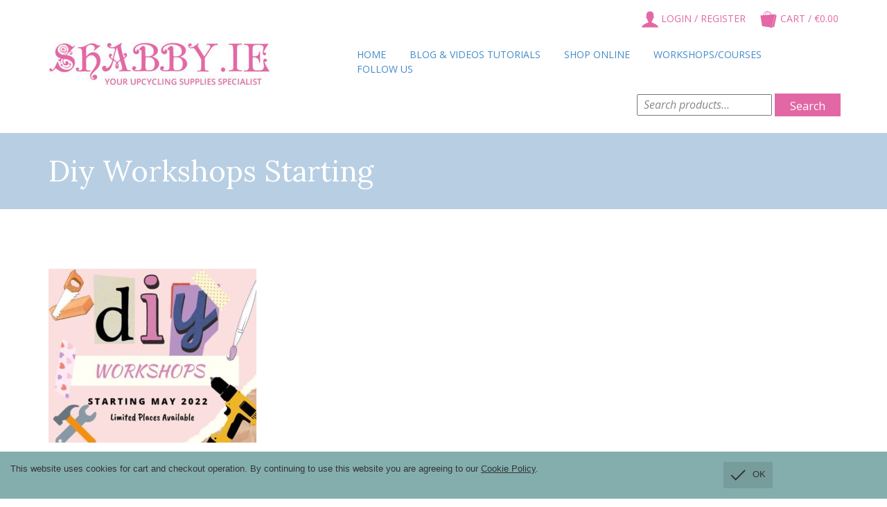

--- FILE ---
content_type: text/html; charset=UTF-8
request_url: https://www.shabby.ie/home/diy-workshops-starting/
body_size: 14878
content:
<!DOCTYPE HTML>

<html>

<head>
	<meta http-equiv="Content-Type" content="text/html; charset=UTF-8" />

	<!-- Viewport
  ================================================== -->
    <meta name="viewport" content="width=device-width, initial-scale=1.0">

	<!-- Fonts
  ================================================== -->

	<link href='https://fonts.googleapis.com/css?family=Open+Sans:400,300,600,700,800,600italic,400italic,700italic' rel='stylesheet' type='text/css'>

    <link href='https://fonts.googleapis.com/css?family=Lora:400,700' rel='stylesheet' type='text/css'>



	<!-- CSS
  ================================================== -->
    <link href="//cdn-images.mailchimp.com/embedcode/classic-081711.css" rel="stylesheet" type="text/css">
	<link rel="stylesheet" href="https://maxcdn.bootstrapcdn.com/bootstrap/3.3.0/css/bootstrap.min.css">
	 <link rel="stylesheet" type="text/css" href="https://www.shabby.ie/wp-content/themes/Shabby2018/css/slicknav.css" />
<!--    <link rel="stylesheet" type="text/css" href="--><!--/css/flexslider.css" />-->
	<link rel="stylesheet" type="text/css" href="https://www.shabby.ie/wp-content/themes/Shabby2018/style.css?v=13" />

    <meta name='robots' content='index, follow, max-image-preview:large, max-snippet:-1, max-video-preview:-1' />

	<!-- This site is optimized with the Yoast SEO plugin v26.7 - https://yoast.com/wordpress/plugins/seo/ -->
	<link rel="canonical" href="https://www.shabby.ie/home/diy-workshops-starting/" />
	<meta property="og:locale" content="en_GB" />
	<meta property="og:type" content="article" />
	<meta property="og:title" content="diy workshops starting - Shabby.ie" />
	<meta property="og:url" content="https://www.shabby.ie/home/diy-workshops-starting/" />
	<meta property="og:site_name" content="Shabby.ie" />
	<meta property="article:modified_time" content="2022-03-04T10:55:09+00:00" />
	<meta property="og:image" content="https://www.shabby.ie/home/diy-workshops-starting" />
	<meta property="og:image:width" content="940" />
	<meta property="og:image:height" content="788" />
	<meta property="og:image:type" content="image/jpeg" />
	<meta name="twitter:card" content="summary_large_image" />
	<script type="application/ld+json" class="yoast-schema-graph">{"@context":"https://schema.org","@graph":[{"@type":"WebPage","@id":"https://www.shabby.ie/home/diy-workshops-starting/","url":"https://www.shabby.ie/home/diy-workshops-starting/","name":"diy workshops starting - Shabby.ie","isPartOf":{"@id":"https://www.shabby.ie/#website"},"primaryImageOfPage":{"@id":"https://www.shabby.ie/home/diy-workshops-starting/#primaryimage"},"image":{"@id":"https://www.shabby.ie/home/diy-workshops-starting/#primaryimage"},"thumbnailUrl":"https://www.shabby.ie/wp-content/uploads/2022/03/diy-workshops-starting.jpg","datePublished":"2022-03-04T09:56:23+00:00","dateModified":"2022-03-04T10:55:09+00:00","breadcrumb":{"@id":"https://www.shabby.ie/home/diy-workshops-starting/#breadcrumb"},"inLanguage":"en-GB","potentialAction":[{"@type":"ReadAction","target":["https://www.shabby.ie/home/diy-workshops-starting/"]}]},{"@type":"ImageObject","inLanguage":"en-GB","@id":"https://www.shabby.ie/home/diy-workshops-starting/#primaryimage","url":"https://www.shabby.ie/wp-content/uploads/2022/03/diy-workshops-starting.jpg","contentUrl":"https://www.shabby.ie/wp-content/uploads/2022/03/diy-workshops-starting.jpg","width":940,"height":788,"caption":"Workshops"},{"@type":"BreadcrumbList","@id":"https://www.shabby.ie/home/diy-workshops-starting/#breadcrumb","itemListElement":[{"@type":"ListItem","position":1,"name":"Home","item":"https://www.shabby.ie/"},{"@type":"ListItem","position":2,"name":"Home","item":"https://www.shabby.ie/"},{"@type":"ListItem","position":3,"name":"diy workshops starting"}]},{"@type":"WebSite","@id":"https://www.shabby.ie/#website","url":"https://www.shabby.ie/","name":"Shabby.ie","description":"Your Upcycling Supplies Specialist","potentialAction":[{"@type":"SearchAction","target":{"@type":"EntryPoint","urlTemplate":"https://www.shabby.ie/?s={search_term_string}"},"query-input":{"@type":"PropertyValueSpecification","valueRequired":true,"valueName":"search_term_string"}}],"inLanguage":"en-GB"}]}</script>
	<!-- / Yoast SEO plugin. -->


<link rel="alternate" title="oEmbed (JSON)" type="application/json+oembed" href="https://www.shabby.ie/wp-json/oembed/1.0/embed?url=https%3A%2F%2Fwww.shabby.ie%2Fhome%2Fdiy-workshops-starting%2F" />
<link rel="alternate" title="oEmbed (XML)" type="text/xml+oembed" href="https://www.shabby.ie/wp-json/oembed/1.0/embed?url=https%3A%2F%2Fwww.shabby.ie%2Fhome%2Fdiy-workshops-starting%2F&#038;format=xml" />
		<style>
			.lazyload,
			.lazyloading {
				max-width: 100%;
			}
		</style>
				<!-- This site uses the Google Analytics by ExactMetrics plugin v8.11.1 - Using Analytics tracking - https://www.exactmetrics.com/ -->
							<script src="//www.googletagmanager.com/gtag/js?id=G-7S9F89405T"  data-cfasync="false" data-wpfc-render="false" type="text/javascript" async></script>
			<script data-cfasync="false" data-wpfc-render="false" type="text/javascript">
				var em_version = '8.11.1';
				var em_track_user = true;
				var em_no_track_reason = '';
								var ExactMetricsDefaultLocations = {"page_location":"https:\/\/www.shabby.ie\/home\/diy-workshops-starting\/"};
								if ( typeof ExactMetricsPrivacyGuardFilter === 'function' ) {
					var ExactMetricsLocations = (typeof ExactMetricsExcludeQuery === 'object') ? ExactMetricsPrivacyGuardFilter( ExactMetricsExcludeQuery ) : ExactMetricsPrivacyGuardFilter( ExactMetricsDefaultLocations );
				} else {
					var ExactMetricsLocations = (typeof ExactMetricsExcludeQuery === 'object') ? ExactMetricsExcludeQuery : ExactMetricsDefaultLocations;
				}

								var disableStrs = [
										'ga-disable-G-7S9F89405T',
									];

				/* Function to detect opted out users */
				function __gtagTrackerIsOptedOut() {
					for (var index = 0; index < disableStrs.length; index++) {
						if (document.cookie.indexOf(disableStrs[index] + '=true') > -1) {
							return true;
						}
					}

					return false;
				}

				/* Disable tracking if the opt-out cookie exists. */
				if (__gtagTrackerIsOptedOut()) {
					for (var index = 0; index < disableStrs.length; index++) {
						window[disableStrs[index]] = true;
					}
				}

				/* Opt-out function */
				function __gtagTrackerOptout() {
					for (var index = 0; index < disableStrs.length; index++) {
						document.cookie = disableStrs[index] + '=true; expires=Thu, 31 Dec 2099 23:59:59 UTC; path=/';
						window[disableStrs[index]] = true;
					}
				}

				if ('undefined' === typeof gaOptout) {
					function gaOptout() {
						__gtagTrackerOptout();
					}
				}
								window.dataLayer = window.dataLayer || [];

				window.ExactMetricsDualTracker = {
					helpers: {},
					trackers: {},
				};
				if (em_track_user) {
					function __gtagDataLayer() {
						dataLayer.push(arguments);
					}

					function __gtagTracker(type, name, parameters) {
						if (!parameters) {
							parameters = {};
						}

						if (parameters.send_to) {
							__gtagDataLayer.apply(null, arguments);
							return;
						}

						if (type === 'event') {
														parameters.send_to = exactmetrics_frontend.v4_id;
							var hookName = name;
							if (typeof parameters['event_category'] !== 'undefined') {
								hookName = parameters['event_category'] + ':' + name;
							}

							if (typeof ExactMetricsDualTracker.trackers[hookName] !== 'undefined') {
								ExactMetricsDualTracker.trackers[hookName](parameters);
							} else {
								__gtagDataLayer('event', name, parameters);
							}
							
						} else {
							__gtagDataLayer.apply(null, arguments);
						}
					}

					__gtagTracker('js', new Date());
					__gtagTracker('set', {
						'developer_id.dNDMyYj': true,
											});
					if ( ExactMetricsLocations.page_location ) {
						__gtagTracker('set', ExactMetricsLocations);
					}
										__gtagTracker('config', 'G-7S9F89405T', {"forceSSL":"true"} );
										window.gtag = __gtagTracker;										(function () {
						/* https://developers.google.com/analytics/devguides/collection/analyticsjs/ */
						/* ga and __gaTracker compatibility shim. */
						var noopfn = function () {
							return null;
						};
						var newtracker = function () {
							return new Tracker();
						};
						var Tracker = function () {
							return null;
						};
						var p = Tracker.prototype;
						p.get = noopfn;
						p.set = noopfn;
						p.send = function () {
							var args = Array.prototype.slice.call(arguments);
							args.unshift('send');
							__gaTracker.apply(null, args);
						};
						var __gaTracker = function () {
							var len = arguments.length;
							if (len === 0) {
								return;
							}
							var f = arguments[len - 1];
							if (typeof f !== 'object' || f === null || typeof f.hitCallback !== 'function') {
								if ('send' === arguments[0]) {
									var hitConverted, hitObject = false, action;
									if ('event' === arguments[1]) {
										if ('undefined' !== typeof arguments[3]) {
											hitObject = {
												'eventAction': arguments[3],
												'eventCategory': arguments[2],
												'eventLabel': arguments[4],
												'value': arguments[5] ? arguments[5] : 1,
											}
										}
									}
									if ('pageview' === arguments[1]) {
										if ('undefined' !== typeof arguments[2]) {
											hitObject = {
												'eventAction': 'page_view',
												'page_path': arguments[2],
											}
										}
									}
									if (typeof arguments[2] === 'object') {
										hitObject = arguments[2];
									}
									if (typeof arguments[5] === 'object') {
										Object.assign(hitObject, arguments[5]);
									}
									if ('undefined' !== typeof arguments[1].hitType) {
										hitObject = arguments[1];
										if ('pageview' === hitObject.hitType) {
											hitObject.eventAction = 'page_view';
										}
									}
									if (hitObject) {
										action = 'timing' === arguments[1].hitType ? 'timing_complete' : hitObject.eventAction;
										hitConverted = mapArgs(hitObject);
										__gtagTracker('event', action, hitConverted);
									}
								}
								return;
							}

							function mapArgs(args) {
								var arg, hit = {};
								var gaMap = {
									'eventCategory': 'event_category',
									'eventAction': 'event_action',
									'eventLabel': 'event_label',
									'eventValue': 'event_value',
									'nonInteraction': 'non_interaction',
									'timingCategory': 'event_category',
									'timingVar': 'name',
									'timingValue': 'value',
									'timingLabel': 'event_label',
									'page': 'page_path',
									'location': 'page_location',
									'title': 'page_title',
									'referrer' : 'page_referrer',
								};
								for (arg in args) {
																		if (!(!args.hasOwnProperty(arg) || !gaMap.hasOwnProperty(arg))) {
										hit[gaMap[arg]] = args[arg];
									} else {
										hit[arg] = args[arg];
									}
								}
								return hit;
							}

							try {
								f.hitCallback();
							} catch (ex) {
							}
						};
						__gaTracker.create = newtracker;
						__gaTracker.getByName = newtracker;
						__gaTracker.getAll = function () {
							return [];
						};
						__gaTracker.remove = noopfn;
						__gaTracker.loaded = true;
						window['__gaTracker'] = __gaTracker;
					})();
									} else {
										console.log("");
					(function () {
						function __gtagTracker() {
							return null;
						}

						window['__gtagTracker'] = __gtagTracker;
						window['gtag'] = __gtagTracker;
					})();
									}
			</script>
							<!-- / Google Analytics by ExactMetrics -->
		<style id='wp-img-auto-sizes-contain-inline-css' type='text/css'>
img:is([sizes=auto i],[sizes^="auto," i]){contain-intrinsic-size:3000px 1500px}
/*# sourceURL=wp-img-auto-sizes-contain-inline-css */
</style>
<style id='wp-emoji-styles-inline-css' type='text/css'>

	img.wp-smiley, img.emoji {
		display: inline !important;
		border: none !important;
		box-shadow: none !important;
		height: 1em !important;
		width: 1em !important;
		margin: 0 0.07em !important;
		vertical-align: -0.1em !important;
		background: none !important;
		padding: 0 !important;
	}
/*# sourceURL=wp-emoji-styles-inline-css */
</style>
<style id='wp-block-library-inline-css' type='text/css'>
:root{--wp-block-synced-color:#7a00df;--wp-block-synced-color--rgb:122,0,223;--wp-bound-block-color:var(--wp-block-synced-color);--wp-editor-canvas-background:#ddd;--wp-admin-theme-color:#007cba;--wp-admin-theme-color--rgb:0,124,186;--wp-admin-theme-color-darker-10:#006ba1;--wp-admin-theme-color-darker-10--rgb:0,107,160.5;--wp-admin-theme-color-darker-20:#005a87;--wp-admin-theme-color-darker-20--rgb:0,90,135;--wp-admin-border-width-focus:2px}@media (min-resolution:192dpi){:root{--wp-admin-border-width-focus:1.5px}}.wp-element-button{cursor:pointer}:root .has-very-light-gray-background-color{background-color:#eee}:root .has-very-dark-gray-background-color{background-color:#313131}:root .has-very-light-gray-color{color:#eee}:root .has-very-dark-gray-color{color:#313131}:root .has-vivid-green-cyan-to-vivid-cyan-blue-gradient-background{background:linear-gradient(135deg,#00d084,#0693e3)}:root .has-purple-crush-gradient-background{background:linear-gradient(135deg,#34e2e4,#4721fb 50%,#ab1dfe)}:root .has-hazy-dawn-gradient-background{background:linear-gradient(135deg,#faaca8,#dad0ec)}:root .has-subdued-olive-gradient-background{background:linear-gradient(135deg,#fafae1,#67a671)}:root .has-atomic-cream-gradient-background{background:linear-gradient(135deg,#fdd79a,#004a59)}:root .has-nightshade-gradient-background{background:linear-gradient(135deg,#330968,#31cdcf)}:root .has-midnight-gradient-background{background:linear-gradient(135deg,#020381,#2874fc)}:root{--wp--preset--font-size--normal:16px;--wp--preset--font-size--huge:42px}.has-regular-font-size{font-size:1em}.has-larger-font-size{font-size:2.625em}.has-normal-font-size{font-size:var(--wp--preset--font-size--normal)}.has-huge-font-size{font-size:var(--wp--preset--font-size--huge)}.has-text-align-center{text-align:center}.has-text-align-left{text-align:left}.has-text-align-right{text-align:right}.has-fit-text{white-space:nowrap!important}#end-resizable-editor-section{display:none}.aligncenter{clear:both}.items-justified-left{justify-content:flex-start}.items-justified-center{justify-content:center}.items-justified-right{justify-content:flex-end}.items-justified-space-between{justify-content:space-between}.screen-reader-text{border:0;clip-path:inset(50%);height:1px;margin:-1px;overflow:hidden;padding:0;position:absolute;width:1px;word-wrap:normal!important}.screen-reader-text:focus{background-color:#ddd;clip-path:none;color:#444;display:block;font-size:1em;height:auto;left:5px;line-height:normal;padding:15px 23px 14px;text-decoration:none;top:5px;width:auto;z-index:100000}html :where(.has-border-color){border-style:solid}html :where([style*=border-top-color]){border-top-style:solid}html :where([style*=border-right-color]){border-right-style:solid}html :where([style*=border-bottom-color]){border-bottom-style:solid}html :where([style*=border-left-color]){border-left-style:solid}html :where([style*=border-width]){border-style:solid}html :where([style*=border-top-width]){border-top-style:solid}html :where([style*=border-right-width]){border-right-style:solid}html :where([style*=border-bottom-width]){border-bottom-style:solid}html :where([style*=border-left-width]){border-left-style:solid}html :where(img[class*=wp-image-]){height:auto;max-width:100%}:where(figure){margin:0 0 1em}html :where(.is-position-sticky){--wp-admin--admin-bar--position-offset:var(--wp-admin--admin-bar--height,0px)}@media screen and (max-width:600px){html :where(.is-position-sticky){--wp-admin--admin-bar--position-offset:0px}}

/*# sourceURL=wp-block-library-inline-css */
</style><style id='global-styles-inline-css' type='text/css'>
:root{--wp--preset--aspect-ratio--square: 1;--wp--preset--aspect-ratio--4-3: 4/3;--wp--preset--aspect-ratio--3-4: 3/4;--wp--preset--aspect-ratio--3-2: 3/2;--wp--preset--aspect-ratio--2-3: 2/3;--wp--preset--aspect-ratio--16-9: 16/9;--wp--preset--aspect-ratio--9-16: 9/16;--wp--preset--color--black: #000000;--wp--preset--color--cyan-bluish-gray: #abb8c3;--wp--preset--color--white: #ffffff;--wp--preset--color--pale-pink: #f78da7;--wp--preset--color--vivid-red: #cf2e2e;--wp--preset--color--luminous-vivid-orange: #ff6900;--wp--preset--color--luminous-vivid-amber: #fcb900;--wp--preset--color--light-green-cyan: #7bdcb5;--wp--preset--color--vivid-green-cyan: #00d084;--wp--preset--color--pale-cyan-blue: #8ed1fc;--wp--preset--color--vivid-cyan-blue: #0693e3;--wp--preset--color--vivid-purple: #9b51e0;--wp--preset--gradient--vivid-cyan-blue-to-vivid-purple: linear-gradient(135deg,rgb(6,147,227) 0%,rgb(155,81,224) 100%);--wp--preset--gradient--light-green-cyan-to-vivid-green-cyan: linear-gradient(135deg,rgb(122,220,180) 0%,rgb(0,208,130) 100%);--wp--preset--gradient--luminous-vivid-amber-to-luminous-vivid-orange: linear-gradient(135deg,rgb(252,185,0) 0%,rgb(255,105,0) 100%);--wp--preset--gradient--luminous-vivid-orange-to-vivid-red: linear-gradient(135deg,rgb(255,105,0) 0%,rgb(207,46,46) 100%);--wp--preset--gradient--very-light-gray-to-cyan-bluish-gray: linear-gradient(135deg,rgb(238,238,238) 0%,rgb(169,184,195) 100%);--wp--preset--gradient--cool-to-warm-spectrum: linear-gradient(135deg,rgb(74,234,220) 0%,rgb(151,120,209) 20%,rgb(207,42,186) 40%,rgb(238,44,130) 60%,rgb(251,105,98) 80%,rgb(254,248,76) 100%);--wp--preset--gradient--blush-light-purple: linear-gradient(135deg,rgb(255,206,236) 0%,rgb(152,150,240) 100%);--wp--preset--gradient--blush-bordeaux: linear-gradient(135deg,rgb(254,205,165) 0%,rgb(254,45,45) 50%,rgb(107,0,62) 100%);--wp--preset--gradient--luminous-dusk: linear-gradient(135deg,rgb(255,203,112) 0%,rgb(199,81,192) 50%,rgb(65,88,208) 100%);--wp--preset--gradient--pale-ocean: linear-gradient(135deg,rgb(255,245,203) 0%,rgb(182,227,212) 50%,rgb(51,167,181) 100%);--wp--preset--gradient--electric-grass: linear-gradient(135deg,rgb(202,248,128) 0%,rgb(113,206,126) 100%);--wp--preset--gradient--midnight: linear-gradient(135deg,rgb(2,3,129) 0%,rgb(40,116,252) 100%);--wp--preset--font-size--small: 13px;--wp--preset--font-size--medium: 20px;--wp--preset--font-size--large: 36px;--wp--preset--font-size--x-large: 42px;--wp--preset--spacing--20: 0.44rem;--wp--preset--spacing--30: 0.67rem;--wp--preset--spacing--40: 1rem;--wp--preset--spacing--50: 1.5rem;--wp--preset--spacing--60: 2.25rem;--wp--preset--spacing--70: 3.38rem;--wp--preset--spacing--80: 5.06rem;--wp--preset--shadow--natural: 6px 6px 9px rgba(0, 0, 0, 0.2);--wp--preset--shadow--deep: 12px 12px 50px rgba(0, 0, 0, 0.4);--wp--preset--shadow--sharp: 6px 6px 0px rgba(0, 0, 0, 0.2);--wp--preset--shadow--outlined: 6px 6px 0px -3px rgb(255, 255, 255), 6px 6px rgb(0, 0, 0);--wp--preset--shadow--crisp: 6px 6px 0px rgb(0, 0, 0);}:where(.is-layout-flex){gap: 0.5em;}:where(.is-layout-grid){gap: 0.5em;}body .is-layout-flex{display: flex;}.is-layout-flex{flex-wrap: wrap;align-items: center;}.is-layout-flex > :is(*, div){margin: 0;}body .is-layout-grid{display: grid;}.is-layout-grid > :is(*, div){margin: 0;}:where(.wp-block-columns.is-layout-flex){gap: 2em;}:where(.wp-block-columns.is-layout-grid){gap: 2em;}:where(.wp-block-post-template.is-layout-flex){gap: 1.25em;}:where(.wp-block-post-template.is-layout-grid){gap: 1.25em;}.has-black-color{color: var(--wp--preset--color--black) !important;}.has-cyan-bluish-gray-color{color: var(--wp--preset--color--cyan-bluish-gray) !important;}.has-white-color{color: var(--wp--preset--color--white) !important;}.has-pale-pink-color{color: var(--wp--preset--color--pale-pink) !important;}.has-vivid-red-color{color: var(--wp--preset--color--vivid-red) !important;}.has-luminous-vivid-orange-color{color: var(--wp--preset--color--luminous-vivid-orange) !important;}.has-luminous-vivid-amber-color{color: var(--wp--preset--color--luminous-vivid-amber) !important;}.has-light-green-cyan-color{color: var(--wp--preset--color--light-green-cyan) !important;}.has-vivid-green-cyan-color{color: var(--wp--preset--color--vivid-green-cyan) !important;}.has-pale-cyan-blue-color{color: var(--wp--preset--color--pale-cyan-blue) !important;}.has-vivid-cyan-blue-color{color: var(--wp--preset--color--vivid-cyan-blue) !important;}.has-vivid-purple-color{color: var(--wp--preset--color--vivid-purple) !important;}.has-black-background-color{background-color: var(--wp--preset--color--black) !important;}.has-cyan-bluish-gray-background-color{background-color: var(--wp--preset--color--cyan-bluish-gray) !important;}.has-white-background-color{background-color: var(--wp--preset--color--white) !important;}.has-pale-pink-background-color{background-color: var(--wp--preset--color--pale-pink) !important;}.has-vivid-red-background-color{background-color: var(--wp--preset--color--vivid-red) !important;}.has-luminous-vivid-orange-background-color{background-color: var(--wp--preset--color--luminous-vivid-orange) !important;}.has-luminous-vivid-amber-background-color{background-color: var(--wp--preset--color--luminous-vivid-amber) !important;}.has-light-green-cyan-background-color{background-color: var(--wp--preset--color--light-green-cyan) !important;}.has-vivid-green-cyan-background-color{background-color: var(--wp--preset--color--vivid-green-cyan) !important;}.has-pale-cyan-blue-background-color{background-color: var(--wp--preset--color--pale-cyan-blue) !important;}.has-vivid-cyan-blue-background-color{background-color: var(--wp--preset--color--vivid-cyan-blue) !important;}.has-vivid-purple-background-color{background-color: var(--wp--preset--color--vivid-purple) !important;}.has-black-border-color{border-color: var(--wp--preset--color--black) !important;}.has-cyan-bluish-gray-border-color{border-color: var(--wp--preset--color--cyan-bluish-gray) !important;}.has-white-border-color{border-color: var(--wp--preset--color--white) !important;}.has-pale-pink-border-color{border-color: var(--wp--preset--color--pale-pink) !important;}.has-vivid-red-border-color{border-color: var(--wp--preset--color--vivid-red) !important;}.has-luminous-vivid-orange-border-color{border-color: var(--wp--preset--color--luminous-vivid-orange) !important;}.has-luminous-vivid-amber-border-color{border-color: var(--wp--preset--color--luminous-vivid-amber) !important;}.has-light-green-cyan-border-color{border-color: var(--wp--preset--color--light-green-cyan) !important;}.has-vivid-green-cyan-border-color{border-color: var(--wp--preset--color--vivid-green-cyan) !important;}.has-pale-cyan-blue-border-color{border-color: var(--wp--preset--color--pale-cyan-blue) !important;}.has-vivid-cyan-blue-border-color{border-color: var(--wp--preset--color--vivid-cyan-blue) !important;}.has-vivid-purple-border-color{border-color: var(--wp--preset--color--vivid-purple) !important;}.has-vivid-cyan-blue-to-vivid-purple-gradient-background{background: var(--wp--preset--gradient--vivid-cyan-blue-to-vivid-purple) !important;}.has-light-green-cyan-to-vivid-green-cyan-gradient-background{background: var(--wp--preset--gradient--light-green-cyan-to-vivid-green-cyan) !important;}.has-luminous-vivid-amber-to-luminous-vivid-orange-gradient-background{background: var(--wp--preset--gradient--luminous-vivid-amber-to-luminous-vivid-orange) !important;}.has-luminous-vivid-orange-to-vivid-red-gradient-background{background: var(--wp--preset--gradient--luminous-vivid-orange-to-vivid-red) !important;}.has-very-light-gray-to-cyan-bluish-gray-gradient-background{background: var(--wp--preset--gradient--very-light-gray-to-cyan-bluish-gray) !important;}.has-cool-to-warm-spectrum-gradient-background{background: var(--wp--preset--gradient--cool-to-warm-spectrum) !important;}.has-blush-light-purple-gradient-background{background: var(--wp--preset--gradient--blush-light-purple) !important;}.has-blush-bordeaux-gradient-background{background: var(--wp--preset--gradient--blush-bordeaux) !important;}.has-luminous-dusk-gradient-background{background: var(--wp--preset--gradient--luminous-dusk) !important;}.has-pale-ocean-gradient-background{background: var(--wp--preset--gradient--pale-ocean) !important;}.has-electric-grass-gradient-background{background: var(--wp--preset--gradient--electric-grass) !important;}.has-midnight-gradient-background{background: var(--wp--preset--gradient--midnight) !important;}.has-small-font-size{font-size: var(--wp--preset--font-size--small) !important;}.has-medium-font-size{font-size: var(--wp--preset--font-size--medium) !important;}.has-large-font-size{font-size: var(--wp--preset--font-size--large) !important;}.has-x-large-font-size{font-size: var(--wp--preset--font-size--x-large) !important;}
/*# sourceURL=global-styles-inline-css */
</style>

<style id='classic-theme-styles-inline-css' type='text/css'>
/*! This file is auto-generated */
.wp-block-button__link{color:#fff;background-color:#32373c;border-radius:9999px;box-shadow:none;text-decoration:none;padding:calc(.667em + 2px) calc(1.333em + 2px);font-size:1.125em}.wp-block-file__button{background:#32373c;color:#fff;text-decoration:none}
/*# sourceURL=/wp-includes/css/classic-themes.min.css */
</style>
<link rel='stylesheet' id='wp-components-css' href='https://www.shabby.ie/wp-includes/css/dist/components/style.min.css?ver=6.9' type='text/css' media='all' />
<link rel='stylesheet' id='wp-preferences-css' href='https://www.shabby.ie/wp-includes/css/dist/preferences/style.min.css?ver=6.9' type='text/css' media='all' />
<link rel='stylesheet' id='wp-block-editor-css' href='https://www.shabby.ie/wp-includes/css/dist/block-editor/style.min.css?ver=6.9' type='text/css' media='all' />
<link rel='stylesheet' id='popup-maker-block-library-style-css' href='https://www.shabby.ie/wp-content/plugins/popup-maker/dist/packages/block-library-style.css?ver=dbea705cfafe089d65f1' type='text/css' media='all' />
<link rel='stylesheet' id='cookie_message_style-css' href='https://www.shabby.ie/wp-content/plugins/cookie-message/css/generated.css?ver=6.9' type='text/css' media='all' />
<link rel='stylesheet' id='vlp-public-css' href='https://www.shabby.ie/wp-content/plugins/visual-link-preview/dist/public.css?ver=2.2.9' type='text/css' media='all' />
<link rel='stylesheet' id='woocommerce-layout-css' href='https://www.shabby.ie/wp-content/plugins/woocommerce/assets/css/woocommerce-layout.css?ver=10.4.3' type='text/css' media='all' />
<link rel='stylesheet' id='woocommerce-smallscreen-css' href='https://www.shabby.ie/wp-content/plugins/woocommerce/assets/css/woocommerce-smallscreen.css?ver=10.4.3' type='text/css' media='only screen and (max-width: 768px)' />
<link rel='stylesheet' id='woocommerce-general-css' href='https://www.shabby.ie/wp-content/plugins/woocommerce/assets/css/woocommerce.css?ver=10.4.3' type='text/css' media='all' />
<style id='woocommerce-inline-inline-css' type='text/css'>
.woocommerce form .form-row .required { visibility: visible; }
/*# sourceURL=woocommerce-inline-inline-css */
</style>
<link rel='stylesheet' id='mc4wp-form-themes-css' href='https://www.shabby.ie/wp-content/plugins/mailchimp-for-wp/assets/css/form-themes.css?ver=4.10.9' type='text/css' media='all' />
<link rel='stylesheet' id='ari-fancybox-css' href='https://www.shabby.ie/wp-content/plugins/ari-fancy-lightbox/assets/fancybox/jquery.fancybox.min.css?ver=1.4.1' type='text/css' media='all' />
<style id='ari-fancybox-inline-css' type='text/css'>
BODY .fancybox-container{z-index:200000}BODY .fancybox-is-open .fancybox-bg{opacity:0.87}BODY .fancybox-bg {background-color:#0f0f11}BODY .fancybox-thumbs {background-color:#ffffff}
/*# sourceURL=ari-fancybox-inline-css */
</style>
<script type="text/javascript" src="https://www.shabby.ie/wp-content/plugins/google-analytics-dashboard-for-wp/assets/js/frontend-gtag.min.js?ver=8.11.1" id="exactmetrics-frontend-script-js" async="async" data-wp-strategy="async"></script>
<script data-cfasync="false" data-wpfc-render="false" type="text/javascript" id='exactmetrics-frontend-script-js-extra'>/* <![CDATA[ */
var exactmetrics_frontend = {"js_events_tracking":"true","download_extensions":"zip,mp3,mpeg,pdf,docx,pptx,xlsx,rar","inbound_paths":"[{\"path\":\"\\\/go\\\/\",\"label\":\"affiliate\"},{\"path\":\"\\\/recommend\\\/\",\"label\":\"affiliate\"}]","home_url":"https:\/\/www.shabby.ie","hash_tracking":"false","v4_id":"G-7S9F89405T"};/* ]]> */
</script>
<script type="text/javascript" src="https://www.shabby.ie/wp-includes/js/jquery/jquery.min.js?ver=3.7.1" id="jquery-core-js"></script>
<script type="text/javascript" src="https://www.shabby.ie/wp-includes/js/jquery/jquery-migrate.min.js?ver=3.4.1" id="jquery-migrate-js"></script>
<script type="text/javascript" src="https://www.shabby.ie/wp-content/plugins/woocommerce/assets/js/jquery-blockui/jquery.blockUI.min.js?ver=2.7.0-wc.10.4.3" id="wc-jquery-blockui-js" defer="defer" data-wp-strategy="defer"></script>
<script type="text/javascript" id="wc-add-to-cart-js-extra">
/* <![CDATA[ */
var wc_add_to_cart_params = {"ajax_url":"/wp-admin/admin-ajax.php","wc_ajax_url":"/?wc-ajax=%%endpoint%%","i18n_view_cart":"View basket","cart_url":"https://www.shabby.ie/cart/","is_cart":"","cart_redirect_after_add":"no"};
//# sourceURL=wc-add-to-cart-js-extra
/* ]]> */
</script>
<script type="text/javascript" src="https://www.shabby.ie/wp-content/plugins/woocommerce/assets/js/frontend/add-to-cart.min.js?ver=10.4.3" id="wc-add-to-cart-js" defer="defer" data-wp-strategy="defer"></script>
<script type="text/javascript" src="https://www.shabby.ie/wp-content/plugins/woocommerce/assets/js/js-cookie/js.cookie.min.js?ver=2.1.4-wc.10.4.3" id="wc-js-cookie-js" defer="defer" data-wp-strategy="defer"></script>
<script type="text/javascript" id="woocommerce-js-extra">
/* <![CDATA[ */
var woocommerce_params = {"ajax_url":"/wp-admin/admin-ajax.php","wc_ajax_url":"/?wc-ajax=%%endpoint%%","i18n_password_show":"Show password","i18n_password_hide":"Hide password"};
//# sourceURL=woocommerce-js-extra
/* ]]> */
</script>
<script type="text/javascript" src="https://www.shabby.ie/wp-content/plugins/woocommerce/assets/js/frontend/woocommerce.min.js?ver=10.4.3" id="woocommerce-js" defer="defer" data-wp-strategy="defer"></script>
<script type="text/javascript" id="ari-fancybox-js-extra">
/* <![CDATA[ */
var ARI_FANCYBOX = {"lightbox":{"backFocus":false,"trapFocus":false,"thumbs":{"hideOnClose":false},"touch":{"vertical":true,"momentum":true},"buttons":["slideShow","fullScreen","thumbs","close"],"lang":"custom","i18n":{"custom":{"PREV":"Previous","NEXT":"Next","PLAY_START":"Start slideshow (P)","PLAY_STOP":"Stop slideshow (P)","FULL_SCREEN":"Full screen (F)","THUMBS":"Thumbnails (G)","CLOSE":"Close (Esc)","ERROR":"The requested content cannot be loaded. \u003Cbr/\u003E Please try again later."}}},"convert":{},"sanitize":null,"viewers":{"pdfjs":{"url":"https://www.shabby.ie/wp-content/plugins/ari-fancy-lightbox/assets/pdfjs/web/viewer.html"}}};
//# sourceURL=ari-fancybox-js-extra
/* ]]> */
</script>
<script type="text/javascript" src="https://www.shabby.ie/wp-content/plugins/ari-fancy-lightbox/assets/fancybox/jquery.fancybox.min.js?ver=1.4.1" id="ari-fancybox-js"></script>
<link rel="https://api.w.org/" href="https://www.shabby.ie/wp-json/" /><link rel="alternate" title="JSON" type="application/json" href="https://www.shabby.ie/wp-json/wp/v2/media/14188" /><link rel="EditURI" type="application/rsd+xml" title="RSD" href="https://www.shabby.ie/xmlrpc.php?rsd" />
<meta name="generator" content="WordPress 6.9" />
<meta name="generator" content="WooCommerce 10.4.3" />
<link rel='shortlink' href='https://www.shabby.ie/?p=14188' />
		<script>
			jQuery(window).load(function($) {
				cookie_message({
					expire: "one_year",									});
			});
		</script>
				<script>
			document.documentElement.className = document.documentElement.className.replace('no-js', 'js');
		</script>
				<style>
			.no-js img.lazyload {
				display: none;
			}

			figure.wp-block-image img.lazyloading {
				min-width: 150px;
			}

			.lazyload,
			.lazyloading {
				--smush-placeholder-width: 100px;
				--smush-placeholder-aspect-ratio: 1/1;
				width: var(--smush-image-width, var(--smush-placeholder-width)) !important;
				aspect-ratio: var(--smush-image-aspect-ratio, var(--smush-placeholder-aspect-ratio)) !important;
			}

						.lazyload, .lazyloading {
				opacity: 0;
			}

			.lazyloaded {
				opacity: 1;
				transition: opacity 400ms;
				transition-delay: 0ms;
			}

					</style>
			<noscript><style>.woocommerce-product-gallery{ opacity: 1 !important; }</style></noscript>
	    <script src="https://code.jquery.com/jquery-1.11.3.min.js"></script>
    <!-- Facebook Pixel Code -->
<!--    <script>-->
<!--        !function(f,b,e,v,n,t,s){if(f.fbq)return;n=f.fbq=function(){n.callMethod?-->
<!--            n.callMethod.apply(n,arguments):n.queue.push(arguments)};if(!f._fbq)f._fbq=n;-->
<!--            n.push=n;n.loaded=!0;n.version='2.0';n.queue=[];t=b.createElement(e);t.async=!0;-->
<!--            t.src=v;s=b.getElementsByTagName(e)[0];s.parentNode.insertBefore(t,s)}(window,-->
<!--            document,'script','https://connect.facebook.net/en_US/fbevents.js');-->
<!---->
<!--        fbq('init', '126621857747005');-->
<!--        fbq('track', "PageView");</script>-->
<!--    <noscript><img height="1" width="1" style="display:none"-->
<!--                   src="https://www.facebook.com/tr?id=126621857747005&ev=PageView&noscript=1"-->
<!--            /></noscript>-->
    <!-- End Facebook Pixel Code -->

	<!-- Facebook Pixel Code -->
<script>
!function(f,b,e,v,n,t,s)
{if(f.fbq)return;n=f.fbq=function(){n.callMethod?
n.callMethod.apply(n,arguments):n.queue.push(arguments)};
if(!f._fbq)f._fbq=n;n.push=n;n.loaded=!0;n.version='2.0';
n.queue=[];t=b.createElement(e);t.async=!0;
t.src=v;s=b.getElementsByTagName(e)[0];
s.parentNode.insertBefore(t,s)}(window,document,'script',
'https://connect.facebook.net/en_US/fbevents.js');
 fbq('init', '289238121412613');
fbq('track', 'PageView');
</script>
<noscript>
 <img height="1" width="1"
src="https://www.facebook.com/tr?id=289238121412613&ev=PageView
&noscript=1"/>
</noscript>
<!-- End Facebook Pixel Code -->
<link rel='stylesheet' id='wc-stripe-blocks-checkout-style-css' href='https://www.shabby.ie/wp-content/plugins/woocommerce-gateway-stripe/build/upe-blocks.css?ver=5149cca93b0373758856' type='text/css' media='all' />
<link rel='stylesheet' id='wc-blocks-style-css' href='https://www.shabby.ie/wp-content/plugins/woocommerce/assets/client/blocks/wc-blocks.css?ver=wc-10.4.3' type='text/css' media='all' />
</head>

<body class="not-home">

<!-- Load Facebook SDK for JavaScript -->
<!--<div id="fb-root"></div>
<script>(function (d, s, id) {
        var js, fjs = d.getElementsByTagName(s)[0];
        if (d.getElementById(id)) return;
        js = d.createElement(s);
        js.id = id;
        js.src =
            'https://connect.facebook.net/en_US/sdk/xfbml.customerchat.js#xfbml=1&version=v2.12&autoLogAppEvents=1';
        fjs.parentNode.insertBefore(js, fjs);
    }(document, 'script', 'facebook-jssdk'));</script>


<div class="fb-customerchat"
     attribution=setup_tool
     page_id="290143704340144">
</div>-->

<!-- ==================== HEADER ======================== -->
<!-- Mobile Menu

  ================================================== -->

<div id="mobile-menu"></div>
<section id="top">
    <div class="container">
        <div id="account_cart_row" class="row">
            <div id="account_cart_col" class="col-sm-12">
                <span class="social">
                                    </span>
                <div id="account_cart_container" class="right">
                    <!-- CART -->
                    <cart>
                        <img data-src="https://www.shabby.ie/wp-content/themes/Shabby2018/images/icon-cart.png" alt="cart shopping bag" src="[data-uri]" class="lazyload" style="--smush-placeholder-width: 24px; --smush-placeholder-aspect-ratio: 24/24;">Cart / €0.00                    </cart>
                    <!-- My Account -->
                    <account>
                                                    <a href="https://www.shabby.ie/my-account/" title="Login/Register">
                                <img data-src="https://www.shabby.ie/wp-content/themes/Shabby2018/images/icon-account.png" alt="account_icon" src="[data-uri]" class="lazyload" style="--smush-placeholder-width: 24px; --smush-placeholder-aspect-ratio: 24/24;">
                                Login / Register                            </a>
                                            </account>
                </div>
            </div>
        </div>


        <!-- ================ LOGO on LEFT, NAVIGATION on RIGHT ================ -->
        <div class="row flex">
            <div id="logo_column" class="col-sm-4 left">
                                    <a href="https://www.shabby.ie">
                        <img class="logo lazyload" data-src="https://www.shabby.ie/wp-content/uploads/2018/04/logo_320x62.jpg" alt="Shabby.ie" id="logo" src="[data-uri]" style="--smush-placeholder-width: 320px; --smush-placeholder-aspect-ratio: 320/62;" />
                    </a>
                            </div>

            <div id="" class="col-sm-8 right float-right">
<!--                <div class="menu-button">Menu</div>-->
                <nav class="menu-new-top-menu-container"><ul data-breakpoint="992" id="menu-new-top-menu" class="slicknav"><li id="menu-item-7135" class="menu-item-first menu-item menu-item-type-post_type menu-item-object-page menu-item-home menu-item-7135"><a href="https://www.shabby.ie/">Home</a></li>
<li id="menu-item-7140" class="menu-item menu-item-type-post_type menu-item-object-page menu-item-7140"><a href="https://www.shabby.ie/blog-shabby-ie/">BLOG &amp; VIDEOS TUTORIALS</a></li>
<li id="menu-item-14476" class="menu-item menu-item-type-post_type menu-item-object-page menu-item-has-children menu-item-14476"><a href="https://www.shabby.ie/shop-online/">Shop Online</a>
<ul class="sub-menu">
	<li id="menu-item-7715" class="menu-item menu-item-type-taxonomy menu-item-object-product_cat menu-item-7715"><a href="https://www.shabby.ie/product-category/mouldings/">Furniture Mouldings</a></li>
	<li id="menu-item-7722" class="menu-item menu-item-type-taxonomy menu-item-object-product_cat menu-item-has-children menu-item-7722"><a href="https://www.shabby.ie/product-category/our-stencil-range/">Stencils</a>
	<ul class="sub-menu">
		<li id="menu-item-7726" class="menu-item menu-item-type-taxonomy menu-item-object-product_cat menu-item-7726"><a href="https://www.shabby.ie/product-category/our-stencil-range/home-decor-french-typography-stencils/">Home Decor &amp; French Typography Stencils</a></li>
		<li id="menu-item-7727" class="menu-item menu-item-type-taxonomy menu-item-object-product_cat menu-item-7727"><a href="https://www.shabby.ie/product-category/our-stencil-range/stencil-minis/">Stencil MiNis</a></li>
	</ul>
</li>
	<li id="menu-item-7728" class="menu-item menu-item-type-taxonomy menu-item-object-product_cat menu-item-has-children menu-item-7728"><a href="https://www.shabby.ie/product-category/ceramic-door-and-drawer-knobs/">Ceramic Drawer Knobs</a>
	<ul class="sub-menu">
		<li id="menu-item-8066" class="menu-item menu-item-type-taxonomy menu-item-object-product_cat menu-item-8066"><a href="https://www.shabby.ie/product-category/ceramic-door-and-drawer-knobs/ceramic-glass-knobs/">Ceramic &amp; Glass Knobs</a></li>
	</ul>
</li>
	<li id="menu-item-7731" class="menu-item menu-item-type-taxonomy menu-item-object-product_cat menu-item-7731"><a href="https://www.shabby.ie/product-category/metallics/">Metallics</a></li>
</ul>
</li>
<li id="menu-item-7224" class="menu-item menu-item-type-post_type menu-item-object-page menu-item-has-children menu-item-7224"><a href="https://www.shabby.ie/the-shabby-school/">Workshops/Courses</a>
<ul class="sub-menu">
	<li id="menu-item-11867" class="menu-item menu-item-type-taxonomy menu-item-object-product_cat menu-item-11867"><a href="https://www.shabby.ie/product-category/workshops-online-courses-and-video-tutorials/workshop-online-courses/">Workshops/Courses</a></li>
	<li id="menu-item-11868" class="menu-item menu-item-type-taxonomy menu-item-object-product_cat menu-item-11868"><a href="https://www.shabby.ie/product-category/workshops-online-courses-and-video-tutorials/technique-tutorials/">Technique Videos</a></li>
</ul>
</li>
<li id="menu-item-13647" class="menu-item-last menu-item menu-item-type-post_type menu-item-object-page menu-item-13647"><a href="https://www.shabby.ie/follow-me-on-social-media/">Follow Us</a></li>
</ul></nav>            </div>
        </div>

        <div class="row product-search-row">
            <!-- Search -->
            <form role="search" method="get" class="woocommerce-product-search" action="https://www.shabby.ie/">
	<label class="screen-reader-text" for="woocommerce-product-search-field-0">Search for:</label>
	<input type="search" id="woocommerce-product-search-field-0" class="search-field" placeholder="Search products&hellip;" value="" name="s" />
	<button type="submit" value="Search">Search</button>
	<input type="hidden" name="post_type" value="product" />
</form>
        </div>

    </div>
</section>    <div class="banner">
        <div class="container">
            <div class="row">
                <div class="col-sm-12">
                    <h2 id="banner_heading">
                        diy workshops starting                    </h2>
                </div>
            </div>
        </div>
    </div>

    <div class="container">
        <div id="wrapper" class="row">
            <div class="col-sm-12 woocommerce">
                <main>
                    <div id="woo" class="inner-main">
                        <div id="wrapper" class="row">
                            <div id="three" class="col-sm-12">
                                <p class="attachment"><a href='https://www.shabby.ie/wp-content/uploads/2022/03/diy-workshops-starting.jpg'><img fetchpriority="high" decoding="async" width="300" height="251" src="https://www.shabby.ie/wp-content/uploads/2022/03/diy-workshops-starting-300x251.jpg" class="attachment-medium size-medium" alt="Workshops" srcset="https://www.shabby.ie/wp-content/uploads/2022/03/diy-workshops-starting-300x251.jpg 300w, https://www.shabby.ie/wp-content/uploads/2022/03/diy-workshops-starting-768x644.jpg 768w, https://www.shabby.ie/wp-content/uploads/2022/03/diy-workshops-starting-600x503.jpg 600w, https://www.shabby.ie/wp-content/uploads/2022/03/diy-workshops-starting.jpg 940w" sizes="(max-width: 300px) 100vw, 300px" /></a></p>
                            </div>

                        </div>
                    </div>
                </main>


            </div>
        </div>
    </div>

<footer>

    <div id="footer-main-part-bg">
        <div class="container">
            <div class="row foot-content">

                <div class="col-sm-4 customer-service-col">
                    <h3>Customer Service</h3>
<div class="footer-links-wrapper"><a href="/privacy-policy">Privacy Policy</a><br />
<a href="/returns-policy">Returns</a><br />
<a href="/payment-shipping-delivery">Payment/Shipping &amp; Delivery</a><br />
<a href="/terms-conditions">Terms &amp; Conditions</a><br />
<a href="/">FAQs</a></div>
<br/>
                    <p class="social">
		                        <a href="https://www.facebook.com/shabby.ie">
        <img data-src="https://www.shabby.ie/wp-content/themes/Shabby2018/images/social-facebook.png" alt="Follow on Facebook" src="[data-uri]" class="lazyload" style="--smush-placeholder-width: 24px; --smush-placeholder-aspect-ratio: 24/24;" />
    </a>
    <a href="https://www.instagram.com/shabby.ie ">
        <img data-src="https://www.shabby.ie/wp-content/themes/Shabby2018/images/social-instagram.png" alt="View Photos on Instagram" src="[data-uri]" class="lazyload" style="--smush-placeholder-width: 24px; --smush-placeholder-aspect-ratio: 24/24;" />
    </a>
                    </p>

                </div>

                <div class="col-sm-4 opening-hours-col">
                    <h3>Opening Hours</h3>
<p>Shop ONLINE<br />
24 Hrs a day, 7 days a week.</p>

                    <img data-src="https://www.shabby.ie/wp-content/uploads/2018/04/Website-badge-31.png" src="[data-uri]" class="lazyload" style="--smush-placeholder-width: 178px; --smush-placeholder-aspect-ratio: 178/242;" />
                </div>

                <div class="col-sm-4 newsletter">

                    <h3 id="mailing-list-heading">Join our Mailing List</h3>
                    <script>(function() {
	window.mc4wp = window.mc4wp || {
		listeners: [],
		forms: {
			on: function(evt, cb) {
				window.mc4wp.listeners.push(
					{
						event   : evt,
						callback: cb
					}
				);
			}
		}
	}
})();
</script><!-- Mailchimp for WordPress v4.10.9 - https://wordpress.org/plugins/mailchimp-for-wp/ --><form id="mc4wp-form-1" class="mc4wp-form mc4wp-form-7276 mc4wp-form-theme mc4wp-form-theme-light" method="post" data-id="7276" data-name="Newsletter Signup" ><div class="mc4wp-form-fields"><p>
    <label>First Name</label>
    <input name="FNAME" type="text">
</p>
<p>
    <label>Last Name</label>
    <input name="LNAME" type="text">
</p>

<p>
    <label>Email address: </label>
    <input type="email" name="EMAIL" placeholder="Your email address" required />
</p>

<p>
    <strong>Marketing Permissions</strong><br/>
  Shabby.ie will use the information you provide on this form to be in touch with you and to provide updates and marketing. Please let us know all the ways you would like to hear from us:<br/><br/>
    <label>
        <input name="_mc4wp_lists[]" value="3c83801be7" type="checkbox" required> <span>Email</span>
    </label><br/>
  We use MailChimp as our marketing automation platform. By clicking below to submit this form, you acknowledge that the information you provide will be transferred to MailChimp for processing in accordance with their <a  target="_blank" href="https://mailchimp.com/legal/privacy/">Privacy Policy</a> and <a href="https://mailchimp.com/legal/terms/" target="_blank">Terms</a>.
</p>

<p>
    <input style="background-color: #E268A5 !important; color: #fff !important; border: none; font-size: 15px; font-family: 'Roboto', 'Open Sans', sans-serif !important;" type="submit" value="Sign up" />
</p></div><label style="display: none !important;">Leave this field empty if you're human: <input type="text" name="_mc4wp_honeypot" value="" tabindex="-1" autocomplete="off" /></label><input type="hidden" name="_mc4wp_timestamp" value="1768805092" /><input type="hidden" name="_mc4wp_form_id" value="7276" /><input type="hidden" name="_mc4wp_form_element_id" value="mc4wp-form-1" /><div class="mc4wp-response"></div></form><!-- / Mailchimp for WordPress Plugin -->
                    <script type='text/javascript'>(function ($) {
                            window.fnames = new Array();
                            window.ftypes = new Array();
                            fnames[0] = 'EMAIL';
                            ftypes[0] = 'email';
                            fnames[1] = 'FNAME';
                            ftypes[1] = 'text';
                            fnames[2] = 'LNAME';
                            ftypes[2] = 'text';
                        }(jQuery));
                        var $mcj = jQuery.noConflict(true);</script>
                    <!--End mc_embed_signup-->
                </div>
            </div>
        </div>
    </div>

    <div id="footer-bottom-part-bg">
        <div class="container">
            <div class="col-sm-5">
                Shabby.ie, ONLINE SHOPPING ONLY ,Co Tipperary, Ireland            </div>
            <div class="col-sm-7">
                <ul>
<li>00 353 (0)87 289 2394</li>
<li>aileen@shabby.ie</li>
</ul>
            </div>
        </div>
    </div>
</footer>

<script type="speculationrules">
{"prefetch":[{"source":"document","where":{"and":[{"href_matches":"/*"},{"not":{"href_matches":["/wp-*.php","/wp-admin/*","/wp-content/uploads/*","/wp-content/*","/wp-content/plugins/*","/wp-content/themes/Shabby2018/*","/*\\?(.+)"]}},{"not":{"selector_matches":"a[rel~=\"nofollow\"]"}},{"not":{"selector_matches":".no-prefetch, .no-prefetch a"}}]},"eagerness":"conservative"}]}
</script>

		<div class="cm-message">
			<div class="cm-button-wrap">
				<div class="cm-button">
					<div class="icono-check"></div>
					<span class="cm-accept">OK</span>
				</div>
			</div>
			<div class="cm-text">This website uses cookies for cart and checkout operation. By continuing to use this website you are agreeing to our <a href="/cookie-policy">Cookie Policy</a>.</div>
		</div><script>(function() {function maybePrefixUrlField () {
  const value = this.value.trim()
  if (value !== '' && value.indexOf('http') !== 0) {
    this.value = 'http://' + value
  }
}

const urlFields = document.querySelectorAll('.mc4wp-form input[type="url"]')
for (let j = 0; j < urlFields.length; j++) {
  urlFields[j].addEventListener('blur', maybePrefixUrlField)
}
})();</script><script type="text/javascript" src="https://www.shabby.ie/wp-content/plugins/cookie-message/js/custom.js?ver=1.0.0" id="cookie_message_script-js"></script>
<script type="text/javascript" src="https://www.shabby.ie/wp-content/plugins/woocommerce-table-rate-shipping/assets/js/frontend-checkout.min.js?ver=3.5.7" id="woocommerce_shipping_table_rate_checkout-js"></script>
<script type="text/javascript" src="https://www.shabby.ie/wp-content/plugins/woocommerce/assets/js/sourcebuster/sourcebuster.min.js?ver=10.4.3" id="sourcebuster-js-js"></script>
<script type="text/javascript" id="wc-order-attribution-js-extra">
/* <![CDATA[ */
var wc_order_attribution = {"params":{"lifetime":1.0e-5,"session":30,"base64":false,"ajaxurl":"https://www.shabby.ie/wp-admin/admin-ajax.php","prefix":"wc_order_attribution_","allowTracking":true},"fields":{"source_type":"current.typ","referrer":"current_add.rf","utm_campaign":"current.cmp","utm_source":"current.src","utm_medium":"current.mdm","utm_content":"current.cnt","utm_id":"current.id","utm_term":"current.trm","utm_source_platform":"current.plt","utm_creative_format":"current.fmt","utm_marketing_tactic":"current.tct","session_entry":"current_add.ep","session_start_time":"current_add.fd","session_pages":"session.pgs","session_count":"udata.vst","user_agent":"udata.uag"}};
//# sourceURL=wc-order-attribution-js-extra
/* ]]> */
</script>
<script type="text/javascript" src="https://www.shabby.ie/wp-content/plugins/woocommerce/assets/js/frontend/order-attribution.min.js?ver=10.4.3" id="wc-order-attribution-js"></script>
<script type="text/javascript" id="smush-lazy-load-js-before">
/* <![CDATA[ */
var smushLazyLoadOptions = {"autoResizingEnabled":false,"autoResizeOptions":{"precision":5,"skipAutoWidth":true}};
//# sourceURL=smush-lazy-load-js-before
/* ]]> */
</script>
<script type="text/javascript" src="https://www.shabby.ie/wp-content/plugins/wp-smushit/app/assets/js/smush-lazy-load.min.js?ver=3.23.1" id="smush-lazy-load-js"></script>
<script type="text/javascript" defer src="https://www.shabby.ie/wp-content/plugins/mailchimp-for-wp/assets/js/forms.js?ver=4.10.9" id="mc4wp-forms-api-js"></script>
<script id="wp-emoji-settings" type="application/json">
{"baseUrl":"https://s.w.org/images/core/emoji/17.0.2/72x72/","ext":".png","svgUrl":"https://s.w.org/images/core/emoji/17.0.2/svg/","svgExt":".svg","source":{"concatemoji":"https://www.shabby.ie/wp-includes/js/wp-emoji-release.min.js?ver=6.9"}}
</script>
<script type="module">
/* <![CDATA[ */
/*! This file is auto-generated */
const a=JSON.parse(document.getElementById("wp-emoji-settings").textContent),o=(window._wpemojiSettings=a,"wpEmojiSettingsSupports"),s=["flag","emoji"];function i(e){try{var t={supportTests:e,timestamp:(new Date).valueOf()};sessionStorage.setItem(o,JSON.stringify(t))}catch(e){}}function c(e,t,n){e.clearRect(0,0,e.canvas.width,e.canvas.height),e.fillText(t,0,0);t=new Uint32Array(e.getImageData(0,0,e.canvas.width,e.canvas.height).data);e.clearRect(0,0,e.canvas.width,e.canvas.height),e.fillText(n,0,0);const a=new Uint32Array(e.getImageData(0,0,e.canvas.width,e.canvas.height).data);return t.every((e,t)=>e===a[t])}function p(e,t){e.clearRect(0,0,e.canvas.width,e.canvas.height),e.fillText(t,0,0);var n=e.getImageData(16,16,1,1);for(let e=0;e<n.data.length;e++)if(0!==n.data[e])return!1;return!0}function u(e,t,n,a){switch(t){case"flag":return n(e,"\ud83c\udff3\ufe0f\u200d\u26a7\ufe0f","\ud83c\udff3\ufe0f\u200b\u26a7\ufe0f")?!1:!n(e,"\ud83c\udde8\ud83c\uddf6","\ud83c\udde8\u200b\ud83c\uddf6")&&!n(e,"\ud83c\udff4\udb40\udc67\udb40\udc62\udb40\udc65\udb40\udc6e\udb40\udc67\udb40\udc7f","\ud83c\udff4\u200b\udb40\udc67\u200b\udb40\udc62\u200b\udb40\udc65\u200b\udb40\udc6e\u200b\udb40\udc67\u200b\udb40\udc7f");case"emoji":return!a(e,"\ud83e\u1fac8")}return!1}function f(e,t,n,a){let r;const o=(r="undefined"!=typeof WorkerGlobalScope&&self instanceof WorkerGlobalScope?new OffscreenCanvas(300,150):document.createElement("canvas")).getContext("2d",{willReadFrequently:!0}),s=(o.textBaseline="top",o.font="600 32px Arial",{});return e.forEach(e=>{s[e]=t(o,e,n,a)}),s}function r(e){var t=document.createElement("script");t.src=e,t.defer=!0,document.head.appendChild(t)}a.supports={everything:!0,everythingExceptFlag:!0},new Promise(t=>{let n=function(){try{var e=JSON.parse(sessionStorage.getItem(o));if("object"==typeof e&&"number"==typeof e.timestamp&&(new Date).valueOf()<e.timestamp+604800&&"object"==typeof e.supportTests)return e.supportTests}catch(e){}return null}();if(!n){if("undefined"!=typeof Worker&&"undefined"!=typeof OffscreenCanvas&&"undefined"!=typeof URL&&URL.createObjectURL&&"undefined"!=typeof Blob)try{var e="postMessage("+f.toString()+"("+[JSON.stringify(s),u.toString(),c.toString(),p.toString()].join(",")+"));",a=new Blob([e],{type:"text/javascript"});const r=new Worker(URL.createObjectURL(a),{name:"wpTestEmojiSupports"});return void(r.onmessage=e=>{i(n=e.data),r.terminate(),t(n)})}catch(e){}i(n=f(s,u,c,p))}t(n)}).then(e=>{for(const n in e)a.supports[n]=e[n],a.supports.everything=a.supports.everything&&a.supports[n],"flag"!==n&&(a.supports.everythingExceptFlag=a.supports.everythingExceptFlag&&a.supports[n]);var t;a.supports.everythingExceptFlag=a.supports.everythingExceptFlag&&!a.supports.flag,a.supports.everything||((t=a.source||{}).concatemoji?r(t.concatemoji):t.wpemoji&&t.twemoji&&(r(t.twemoji),r(t.wpemoji)))});
//# sourceURL=https://www.shabby.ie/wp-includes/js/wp-emoji-loader.min.js
/* ]]> */
</script>



<!--<script type="text/javascript" src="//downloads.mailchimp.com/js/signup-forms/popup/embed.js" data-dojo-config="usePlainJson: true, isDebug: false"></script><script type="text/javascript">require(["mojo/signup-forms/Loader"], function(L) { L.start({"baseUrl":"mc.us9.list-manage.com","uuid":"18c83f0afaf8266b307189dd7","lid":"3c83801be7"}) })</script>-->


<script src="https://maxcdn.bootstrapcdn.com/bootstrap/3.3.0/js/bootstrap.min.js"></script>

<!-- JS for Slicknav
	================================================== -->
<script src="https://www.shabby.ie/wp-content/themes/Shabby2018/js/jquery.slicknav.min.js"></script>
<script type="text/javascript">
    jQuery(window).load(function () {
        jQuery(".slicknav").slicknav();
    });
</script>

<!-- JS for Flexslider
	================================================== -->
<script type="text/javascript" src="https://www.shabby.ie/wp-content/themes/Shabby2018/js/jquery.flexslider-min.js"></script>
<script type="text/javascript">
    jQuery(window).load(function () {
        jQuery(".flexslider").flexslider();
    });
</script>

<!-- IWHQ Scripts
	================================================== -->
<script type="text/javascript" src="https://www.shabby.ie/wp-content/themes/Shabby2018/js/general-scripts.js?v=12"></script>

<!-- Google Analytics
================================================== -->

<!-- Google tag (gtag.js) -->
<script async src="https://www.googletagmanager.com/gtag/js?id=G-TB0LMNXFLL"></script>
<script>
    window.dataLayer = window.dataLayer || [];
    function gtag(){dataLayer.push(arguments);}
    gtag('js', new Date());

    gtag('config', 'G-TB0LMNXFLL');
</script>

<script id="mcjs">!function (c, h, i, m, p) {
        m = c.createElement(h), p = c.getElementsByTagName(h)[0], m.async = 1, m.src = i, p.parentNode.insertBefore(m, p)
    }(document, "script", "https://chimpstatic.com/mcjs-connected/js/users/18c83f0afaf8266b307189dd7/50cec9d39e14057d501361d0a.js");</script>
<!--Start of Tawk.to Script-->
<!--<script type="text/javascript">
    var Tawk_API = Tawk_API || {}, Tawk_LoadStart = new Date();
    (function () {
        var s1 = document.createElement("script"), s0 = document.getElementsByTagName("script")[0];
        s1.async = true;
        s1.src = 'https://embed.tawk.to/5a26e7085d3202175d9b6862/default';
        s1.charset = 'UTF-8';
        s1.setAttribute('crossorigin', '*');
        s0.parentNode.insertBefore(s1, s0);
    })();
</script>-->


<!--End of Tawk.to Script-->
</body>
</html>

--- FILE ---
content_type: text/css
request_url: https://www.shabby.ie/wp-content/plugins/cookie-message/css/generated.css?ver=6.9
body_size: 337
content:
.cm-message { background: #ffc; background: #8ca7c2; font-family: Arial; font-family: ; color: #333; color: #333; position: fixed; bottom: 0; width: 100%; padding: 15px; padding-bottom: 16px; font-size: 13px; line-height: 1.5; -moz-box-sizing: border-box; box-sizing: border-box; z-index: 1000000; margin-bottom: -1px; -webkit-transition-duration: 0.3s; -moz-transition-duration: 0.3s; -o-transition-duration: 0.3s; transition-duration: 0.3s; bottom: -100%; }
.cm-message.cm-show { -webkit-transition-duration: 0.3s; -moz-transition-duration: 0.3s; -o-transition-duration: 0.3s; transition-duration: 0.3s; bottom: 0; }
.cm-message a, .cm-message a:hover, .cm-message a:visited { text-decoration: underline; color: #333; color: #333; }
.cm-message .cm-text { display: table-cell; }
.cm-message .cm-button-wrap { padding: 5px 10px; background: rgba(0, 0, 0, 0.1); vertical-align: top; margin-left: 20px; float: right; display: table-cell; }
.cm-message .cm-button-wrap:hover { background: rgba(0, 0, 0, 0.15); cursor: pointer; }
.cm-message .cm-button-wrap [class*="icono-"], .cm-message .cm-button-wrap [class*="icono-"] * { box-sizing: border-box; }
.cm-message .cm-button-wrap [class*="icono-"] { display: inline-block; vertical-align: middle; position: relative; font-style: normal; color: #333; color: #333; text-align: left; text-indent: -9999px; direction: ltr; }
.cm-message .cm-button-wrap [class*="icono-"]:before, .cm-message .cm-button-wrap [class*="icono-"]:after { content: ''; pointer-events: none; }
.cm-message .cm-button-wrap [class*="icono-check"][class*="Circle"] { border: 2px solid; }
.cm-message .cm-button-wrap [class*="icono-check"]:before { box-shadow: inset 0 0 0 32px; }
.cm-message .cm-button-wrap [class*="icono-check"]:before { width: 20px; height: 2px; }
.cm-message .cm-button-wrap [class*="icono-check"]:before { position: absolute; left: 50%; top: 50%; -webkit-transform: translate(-50%, -50%); -moz-transform: translate(-50%, -50%); -ms-transform: translate(-50%, -50%); -o-transform: translate(-50%, -50%); transform: translate(-50%, -50%); }
.cm-message .cm-button-wrap [class*="icono-check"] { width: 28px; height: 28px; /*margin: 3px 0 3px 6px;*/ -webkit-transform: rotate(-45deg); -moz-transform: rotate(-45deg); -ms-transform: rotate(-45deg); -o-transform: rotate(-45deg); transform: rotate(-45deg); }
.cm-message .cm-button-wrap [class*="icono-check"]:before, .cm-message .cm-button-wrap [class*="icono-check"]:after { box-shadow: inset 0 0 0 32px; }
.cm-message .cm-button-wrap [class*="icono-check"]:after { position: absolute; height: 9px; width: 2px; left: 4px; bottom: 14px; }
.cm-message .cm-button-wrap [class*="icono-check"][class*="Circle"] { -webkit-border-radius: 50%; -moz-border-radius: 50%; -o-border-radius: 50%; border-radius: 50%; width: 30px; height: 30px; margin: 2px; }
.cm-message .cm-button-wrap [class*="icono-check"][class*="Circle"]:before { width: 14px; top: 15px; left: 14px; }
.cm-message .cm-button-wrap [class*="icono-check"][class*="Circle"]:after { height: 8px; left: 7px; bottom: 10px; }

.cm-message .cm-button-wrap {
	margin-right: 150px;
}

--- FILE ---
content_type: text/javascript
request_url: https://www.shabby.ie/wp-content/themes/Shabby2018/js/general-scripts.js?v=12
body_size: 66
content:
jQuery(document).ready(function(){
	//flexnav prevent incorrect dropdowns showing
	jQuery('ul.flexnav > li > a').hover(function(){
		jQuery( this ).parent().siblings().find('.sub-menu').hide();
		//console.log(jQuery( this ).parent().attr('id'));
	});

	jQuery('.menu-item-has-children a').mouseleave(function() {
		jQuery(this).find('.sub-menu').hide();
	});

	//Scroll to newsletter when mailing list link is clicked
    jQuery('.mailing-list-promotion p a').click(function(e) {
        e.preventDefault();

        jQuery('html, body').animate({
            scrollTop: jQuery("#mailing-list-heading").offset().top,
            easing: 'swing'
        }, 1000);
        return false;
    });

    // ensure the width and proportions of the stockist map are correct
    let window_width = jQuery(window).width();
    if(window_width < 700) {
        let new_map_width = window_width - 20; // 20px for margin either side
        let map = jQuery("#stockist_map");
        console.log("map:" + map);
        map.width(new_map_width);
        map.height(new_map_width * 0.75);
    }
});